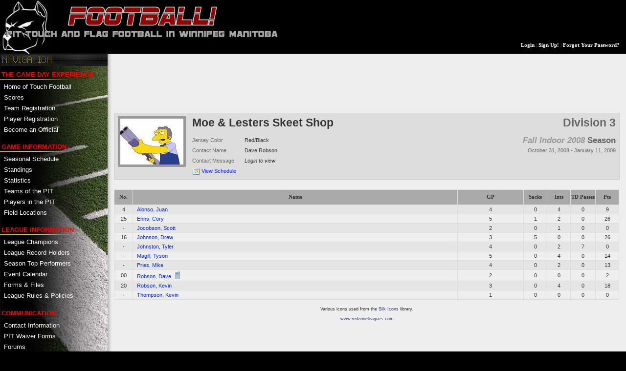

--- FILE ---
content_type: text/html; charset=utf-8
request_url: https://pit.redzoneleagues.com/teams/1803-moe-lesters-skeet-shop
body_size: 6324
content:
<!DOCTYPE html PUBLIC "-//W3C//DTD XHTML 1.0 Strict//EN"
   "http://www.w3.org/TR/xhtml1/DTD/xhtml1-strict.dtd">
<html xmlns="http://www.w3.org/1999/xhtml">
<head>
  <meta http-equiv="content-type" content="text/html; charset=UTF-8"/>
  <meta http-equiv="X-UA-Compatible" content="IE=8" />
  <title>PIT TOUCH and FLAG FOOTBALL in WINNIPEG MANITOBA - Teams: Show</title>
  <meta name="title" content="PIT TOUCH and FLAG FOOTBALL in WINNIPEG MANITOBA - Teams: Show" />
  <meta name="author" content="Redline Software Inc." />
  <meta name="language" content="en" />
  <meta name="description" content="Redzone Leagues - Sports League Management" />
  <meta name="keywords" content="PIT TOUCH and FLAG FOOTBALL in WINNIPEG MANITOBA, Canada, , Manitoba, Football (Touch)" />
  <meta content="authenticity_token" name="csrf-param" />
<meta content="l58UKFpv5oWeBKMxeL+pZvp+3HV8FwzuyUZgIIqVyvE=" name="csrf-token" />

  <script>
    // hack so that prototype works with google maps
    // this gets reassigned on the locations page
    window.browserArrayFrom = Array.from
  </script>

  <script src="/javascripts/main_libs.js?1704507278" type="text/javascript"></script>

  <!-- fsmenu includes -->
  <link href="/stylesheets/listmenu.css?1769449992" media="screen" rel="stylesheet" type="text/css" />
  <link href="/stylesheets/main_styles.css?1769449992" media="screen" rel="stylesheet" type="text/css" />

  <link href="/stylesheets/mf_lightbox.css?1769449992" media="screen" rel="stylesheet" type="text/css" />
<link href="/stylesheets/teams.css?1704507278" media="screen" rel="stylesheet" type="text/css" />
<link href="/stylesheets/autocomplete.css?1704507278" media="screen" rel="stylesheet" type="text/css" />
<link href="/stylesheets/user_autocomplete.css?1704507278" media="screen" rel="stylesheet" type="text/css" />
  <script src="/javascripts/mf_lightbox.js?1704507278" type="text/javascript"></script>

  <link href="/stylesheets/empty.css?1704507278" id="style_layout" media="screen" rel="stylesheet" type="text/css" />

  <!--[if lte IE 8]>
  <link href="/stylesheets/ie_lte8.css?1704507278" media="screen" rel="stylesheet" type="text/css" />
  <![endif]-->

  <link href="/rcss/211/466/site_scheme.css?1735866516" id="style_colour" media="screen" rel="stylesheet" type="text/css" />

  <link href="/images/icons/sport_football.png?1704507278" rel="icon" type="image/png" />
<link href="/images/icons/sport_football.png?1704507278" rel="shortcut icon" type="image/png" />

  <link href="/forums.rss" rel="alternate" title="All PIT TOUCH and FLAG FOOTBALL in WINNIPEG MANITOBA Forums" type="application/rss+xml" />
  <link href="/news.rss" rel="alternate" title="PIT TOUCH and FLAG FOOTBALL in WINNIPEG MANITOBA News" type="application/rss+xml" />

  <script src="/javascripts/tab_js.js?1704507278" type="text/javascript"></script><link href="/stylesheets/tabs.css?1769449992" media="screen" rel="stylesheet" type="text/css" />
  <script type="text/javascript">
//<![CDATA[

    document.on('dom:loaded', function(){
      RemoteHelpers.context().on('ajax:before', '#sponsor-nav a', function(event, element){
        $$('.sponsor a').first().setStyle({visibility:'hidden'});
        $('sponsor_indicator').show();
      });
        RemoteHelpers.context().on('click', '#roster form[data-remote] input.cancel', function(event, elem) {
    event.stop();
    var question = elem.readAttribute('data-confirm');
    if (question && confirm(question)) {
      var form = elem.up('form');
      form.fire('ajax:before'); new Ajax.Request('/teams/1803-moe-lesters-skeet-shop/rosters', {asynchronous:true, evalScripts:true, method:'get', onComplete:function(request){form.fire('ajax:complete', request)}, parameters:'authenticity_token=' + encodeURIComponent('l58UKFpv5oWeBKMxeL+pZvp+3HV8FwzuyUZgIIqVyvE=')}); form.fire('ajax:after');
    }
  });

  RemoteHelpers.context().on('ajax:complete', '#roster form[data-remote]', function(event) {
    $('roster').update(event.memo.responseText);
  });

  RemoteHelpers.context().on('click', 'td.enable input', function(event, elem) {
    elem.up('tr')[elem.checked ? 'removeClassName' : 'addClassName']('disabled');
  });

    });

//]]>
</script>
    <script type="text/javascript">
  var _gaq = _gaq || [];
  _gaq.push(['_setAccount', 'UA-689864-3']);
  _gaq.push(['_setDomainName', 'none']);
  _gaq.push(['_setAllowLinker', true]);
  _gaq.push(['_setAllowHash', false]);
  _gaq.push(['_trackPageview']);

  (function() {
    var ga = document.createElement('script'); ga.type = 'text/javascript'; ga.async = true;
    ga.src = ('https:' == document.location.protocol ? 'https://ssl' : 'http://www') + '.google-analytics.com/ga.js';
    var s = document.getElementsByTagName('script')[0]; s.parentNode.insertBefore(ga, s);
  })();
  </script>

</head>

<body id="teams_body">
    <noscript><p class="error" style="text-align:center"><strong>Javascript</strong> is required! &nbsp;Please refer to your browser's documentation on how to enable it.</p></noscript>

  <div id="header">
    <h1>PIT TOUCH and FLAG FOOTBALL in WINNIPEG MANITOBA - FOOTBALL!</h1>
    <div class="logo"><img alt="" src="/images/logos/banner_211.png?1386365556" /></div>
      <div id="user_menu" class="clearfix">
        <div id="functions">

  <div class="function last">
    <span><a href="#" onclick="Effect.toggle(&#x27;login_form&#x27;, &#x27;slide&#x27;, {duration:0.5}); return false;">Login</a></span> |
    <span><a href="/users/signup">Sign Up!</a></span> |
    <span><a href="/users/forgot_password">Forgot Your Password?</a></span>
  </div>
</div>

<!-- get the dynamic user data to display -->


      </div>
  </div>

  <table id="layout" cellpadding="0" cellspacing="0">
    <tr>
      <td id="sidebar">
        <div class="background">
          <div class="logo"><img alt="" src="/images/logos/sidebar_211.png?1386365556" /></div>

          <div id="navigation">
            <h4><span>Navigation</span></h4>
            <ul id="listMenuRoot" class="menulist">
  <li class="header first" id="menu_the-game-day-experience">The Game day Experience
</li><li class="url" id="menu_home-of-touch-football"><a href="http://www.pitfootball.com" target="_blank" title="Home of Touch Football">Home of Touch Football</a>
</li><li id="menu_scores"><a href="/" title="Scores">Scores</a>
</li><li id="menu_team-registration"><a href="/menu/team-registration" title="Team Registration">Team Registration</a>
</li><li id="menu_player-registration"><a href="/menu/player-registration" title="Player Registration">Player Registration</a>
</li><li id="menu_become-an-official"><a href="/menu/become-an-official" title="Become an Official">Become an Official</a>
</li><li class="header" id="menu_game-information">Game Information
</li><li id="menu_seasonal-schedule"><a href="/games" title="Seasonal Schedule">Seasonal Schedule</a>
</li><li id="menu_standings"><a href="/standings" title="Standings">Standings</a>
</li><li id="menu_statistics"><a href="/stats" title="Statistics">Statistics</a>
</li><li id="menu_teams-of-the-pit"><a href="/divisions" title="Teams of the PIT">Teams of the PIT</a>
</li><li id="menu_players-in-the-pit"><a href="/users/players" title="Players in the PIT">Players in the PIT</a>
</li><li id="menu_field-locations"><a href="/locations" title="Field Locations">Field Locations</a>
</li><li class="header" id="menu_league-information">League Information
</li><li id="menu_league-champions"><a href="/menu/league-champions" title="League Champions">League Champions</a>
</li><li id="menu_league-record-holders"><a href="/menu/league-record-holders" title="League Record Holders">League Record Holders</a>
</li><li id="menu_season-top-performers"><a href="/menu/season-top-performers" title="Season Top Performers">Season Top Performers</a>
</li><li id="menu_event-calendar"><a href="/events" title="Event Calendar">Event Calendar</a>
</li><li id="menu_forms-files"><a href="/league_files" title="Forms &amp; Files">Forms &amp; Files</a>
</li><li id="menu_league-rules-policies"><a href="/menu/league-rules-policies" title="League Rules &amp; Policies">League Rules &amp; Policies</a>
</li><li class="header" id="menu_communication">Communication
</li><li id="menu_contact-information"><a href="/contacts" title="Contact Information">Contact Information</a>
</li><li class="url" id="menu_pit-waiver-forms"><a href="https://pit.redzoneleagues.com/league_files" target="_blank" title="PIT Waiver Forms">PIT Waiver Forms</a>
</li><li id="menu_forums"><a href="/forums" title="Forums">Forums</a>
</li><li id="menu_image-gallery"><a href="/albums" title="Image Gallery">Image Gallery</a>
</li><li id="menu_league-sponsors"><a href="/sponsors" title="League Sponsors">League Sponsors</a>
</li><li id="menu_about-the-league"><a href="/menu/about-the-league" title="About the League">About the League</a>
</li><li class="header" id="menu_touch-football-history">Touch Football History
</li><li id="menu_hall-of-fame"><a href="/menu/hall-of-fame" title="Hall of Fame">Hall of Fame</a>
</li><li id="menu_wtfl-history-stats"><a href="/menu/wtfl-history-stats" title="WTFL History &amp; Stats">WTFL History &amp; Stats</a>
</li><li id="menu_mfl-history-stats"><a href="/menu/mfl-history-stats" title="MFL History &amp; Stats">MFL History &amp; Stats</a>
</li><li id="menu_utfl-history-stats"><a href="/menu/utfl-history-stats" title="UTFL History &amp; Stats">UTFL History &amp; Stats</a>
</li>
</ul>

<script type="text/javascript">
//<![CDATA[
document.title = 'PIT TOUCH and FLAG FOOTBALL in WINNIPEG MANITOBA - Teams: Show'
//]]>
</script>

          </div>
        </div>

        <div id="sponsor_preview">
          <h4><span>Sponsors</span><img alt="Sponsor_nav" src="/images/layout/sponsor_nav.gif?1704507278" /></h4>
          <div class="navigation" id="sponsor_links"></div>
<div id="preview">
  <div class="sponsor">
    <div id="sponsor_container" style="height:20px">
      <img alt="Spinner" class="indicator" id="tmp_sponsor" src="/images/spinner.gif?1704507278" style="display:none" />
      <script type="text/javascript">
//<![CDATA[
$('tmp_sponsor').show(); new Ajax.Request('/sponsors/preview', {asynchronous:true, evalScripts:true, onComplete:function(request){$('tmp_sponsor').hide()}, parameters:'authenticity_token=' + encodeURIComponent('l58UKFpv5oWeBKMxeL+pZvp+3HV8FwzuyUZgIIqVyvE=')})
//]]>
</script>
    </div>
  </div>
  <div class="indicator" id="sponsor_indicator" style="position:absolute;z-index:2;top:50%;left:50%;display:none"><img alt="Spinner" src="/images/spinner.gif?1704507278" style="position:absolute;left:-8px" /></div>
</div>

        </div>

        <div id="powered_by">
          <h4><span>Powered By</span></h4>
          <a href="https://www.redzoneleagues.com" class="external"><img alt="Redzone_football" src="/images/layout/redzone_football.png?1704507278" title="Redzone Leagues" /></a>
        </div>
      </td>

      <td id="maincontent">
          <div id="login_form" style="display:none">
  <div class="column">

  <script type="text/javascript">
//<![CDATA[
Element.insert("teams_body", { top: "\u003Cdiv id=\"overlay\" style=\"display:none\" class=\"login\"\u003E\n  \u003Cdiv id=\"login_progress\"\u003E\n  \u003Cdiv class=\"background\"\u003E\u003C/div\u003E\n  \u003Cdiv class=\"outer\"\u003E\n    \u003Cdiv class=\"dialog info\"\u003E\n      \u003Cp\u003ELogging in...\u003C/p\u003E\n    \u003C/div\u003E\n  \u003C/div\u003E\n\u003C/div\u003E\n\n\u003C/div\u003E\n" });
function show_progress() {
Element.show("login_progress");
Element.show("overlay");
}
//]]>
</script>

  <form accept-charset="UTF-8" action="/main/login_user" data-remote="true" disable-form="true" method="post"><div style="margin:0;padding:0;display:inline"><input name="utf8" type="hidden" value="&#x2713;" /><input name="authenticity_token" type="hidden" value="l58UKFpv5oWeBKMxeL+pZvp+3HV8FwzuyUZgIIqVyvE=" /></div>
    <p class="first">
      <label for="login_username">Login Name</label>
      <input id="login_username" name="login[username]" size="15" style="margin-right: 0.5em" type="text" />

      <label for="login_password">Password</label>
      <input id="login_password" name="login[password]" size="15" type="password" />

      <input class="submit" name="commit" type="submit" value="Login" />
    </p>

    <p class="remember">
      <span><label for="remember_me">Remember me on this computer?</label><input id="remember_me" name="remember_me" type="checkbox" value="1" /></span>
    </p>
</form>
  <p class="links last" style="text-align: center; width: 100%">
    <a href="/users/forgot_password">Forgot your password?</a>
  </p>

  </div>
</div>


        <div id="content">
          
          <div id="no_ad_message" style="display:none">
            <p>It appears as though your ad blocker is hiding ads.  Please disable your ad blocker for this site.</p>
            <p>Thanks for your support.</p>
          </div>

          <div class="column">
            
<div class="google_ad">
  <script async src="//pagead2.googlesyndication.com/pagead/js/adsbygoogle.js"></script>
  <!-- 728x90, created 5/23/10 -->
  <ins class="adsbygoogle"
    style="display:inline-block;width:728px;height:90px"
    data-ad-client="ca-pub-3790197520264565"
    data-ad-slot="4097845361"></ins>
  <script>
    (adsbygoogle = window.adsbygoogle || []).push({});
  </script>
</div>

            
              <div class="section">
    <div id="profile">
  <div class="clearfix">
    <div style="float:left">
      <img alt="Image-large" class="logo left" src="/images/site/1860/image-large.jpg?1224293077" title="Moe &amp; Lesters Skeet Shop" />

      <div class="group wide left">
        <h1>Moe &amp; Lesters Skeet Shop</h1>

        <p><strong class="label">Jersey Color</strong> <span class="jersey">Red/Black</span></p>
        <p><strong class="label">Contact Name</strong> <span class="name">Dave Robson</span></p>

        <p>
          <strong class="label">Contact Message</strong>
          <span class="email"><em>Login to view</em></span>
        </p>



        <p><img alt="Calendar" class="silk" height="16" src="/images/icons/calendar.gif?1704507278" width="16" /> <a href="/seasons/157-fall-indoor-2008/games/team/1803-moe-lesters-skeet-shop">View Schedule</a></p>
      </div>
    </div>

    <div style="text-align:right" class="right">
      <h1><em>Division 3</em></h1>
      <div class="season">
        <h3><em>Fall Indoor 2008</em> Season</h3>
        <p>
          October 31, 2008 -
          January 11, 2009
        </p>
      </div>
      
    </div>

    <div class="links">
    </div>
  </div>

</div>

  </div>

  
  

  
<div id="roster">
  
    <table id="roster_stats_position_1" class="list">
  <thead>
    <tr>
      
<th title="Player No.">No.</th>
<th class="main">Name</th>
  <th title="Game Played">GP</th>
  <th class="stat" title="Sacks">Sacks</th>
<th class="stat" title="Interceptions">Ints</th>
<th class="stat" title="TD Passes">TD Passes</th>
<th class="stat" title="Points">Pts</th>

    </tr>
  </thead>
  <tbody>
    
    
    <tr class="dark" id="default_user_6663">
  <td class="player_no">
      4
  </td>
  <td class="main">
    <a href="/stats/player/6663">Alonso, Juan</a>

    
  </td>

    <td>4</td>
    <td>0</td>
<td>4</td>
<td>0</td>
<td>9</td>
</tr><tr class="light" id="default_user_6846">
  <td class="player_no">
      25
  </td>
  <td class="main">
    <a href="/stats/player/6846">Enns, Cory</a>

    
  </td>

    <td>5</td>
    <td>1</td>
<td>2</td>
<td>0</td>
<td>26</td>
</tr><tr class="dark" id="default_user_7397">
  <td class="player_no">
      -
  </td>
  <td class="main">
    <a href="/stats/player/7397">Jocobson, Scott</a>

    
  </td>

    <td>2</td>
    <td>0</td>
<td>1</td>
<td>0</td>
<td>0</td>
</tr><tr class="light" id="default_user_7369">
  <td class="player_no">
      16
  </td>
  <td class="main">
    <a href="/stats/player/7369">Johnson, Drew</a>

    
  </td>

    <td>3</td>
    <td>5</td>
<td>0</td>
<td>0</td>
<td>26</td>
</tr><tr class="dark" id="default_user_6746">
  <td class="player_no">
      -
  </td>
  <td class="main">
    <a href="/stats/player/6746">Johnston, Tyler</a>

    
  </td>

    <td>4</td>
    <td>0</td>
<td>2</td>
<td>7</td>
<td>0</td>
</tr><tr class="light" id="default_user_6793">
  <td class="player_no">
      -
  </td>
  <td class="main">
    <a href="/stats/player/6793">Magill, Tyson</a>

    
  </td>

    <td>5</td>
    <td>0</td>
<td>4</td>
<td>0</td>
<td>14</td>
</tr><tr class="dark" id="default_user_6924">
  <td class="player_no">
      -
  </td>
  <td class="main">
    <a href="/stats/player/6924">Pries, Mike</a>

    
  </td>

    <td>4</td>
    <td>0</td>
<td>2</td>
<td>0</td>
<td>13</td>
</tr><tr class="light" id="default_user_6743">
  <td class="player_no">
      00
  </td>
  <td class="main">
    <a href="/stats/player/6743">Robson, Dave</a>

    <img alt="Phone" class="silk" height="16" src="/images/icons/phone.png?1704507278" title="Team Contact" width="16" />
  </td>

    <td>2</td>
    <td>0</td>
<td>0</td>
<td>0</td>
<td>2</td>
</tr><tr class="dark" id="default_user_6784">
  <td class="player_no">
      20
  </td>
  <td class="main">
    <a href="/stats/player/6784">Robson, Kevin</a>

    
  </td>

    <td>3</td>
    <td>0</td>
<td>4</td>
<td>0</td>
<td>18</td>
</tr><tr class="light" id="default_user_6782">
  <td class="player_no">
      -
  </td>
  <td class="main">
    <a href="/stats/player/6782">Thompson, Kevin</a>

    
  </td>

    <td>1</td>
    <td>0</td>
<td>0</td>
<td>0</td>
<td>0</td>
</tr>
  </tbody>
</table>


</div>


          </div>
        </div>

        <div id="credits">
          <p>
  Various icons used from the <a href="http://www.famfamfam.com/lab/icons/silk/">Silk Icons</a> library.
</p>
<p>
  <a href="https://www.redzoneleagues.com">www.redzoneleagues.com</a>
</p>

<!--[if IE]>
<p><a href="http://www.spreadfirefox.com/?q=affiliates&id=0&t=83"><img style='margin-top:5px;margin-bottom:-3px' border="0" alt="Get Firefox!" title="Get Firefox!" src="http://sfx-images.mozilla.org/affiliates/Buttons/80x15/white_2.gif"/></a> Recommended</p>
<![endif]-->

        </div>

        <!-- focus the first element in any form in this maincontent div -->
        <script type="text/javascript">
//<![CDATA[
document.on('dom:loaded', focus_first_form_element)
//]]>
</script>
      </td>
    </tr>
  </table>

  <div id="footer">
  </div>

  
    <script type="text/javascript">
//<![CDATA[

      // $(document).observe('dom:loaded', function(){
      //   var elem = $$('.google_ad')[0];
      //    doesn't work with async code
      //   if (elem && !(elem.offsetWidth > 0 && elem.offsetHeight > 0)) {
      //     $('no_ad_message').show();
      //   }
      // });

//]]>
</script></body>
</html>


--- FILE ---
content_type: text/html; charset=utf-8
request_url: https://www.google.com/recaptcha/api2/aframe
body_size: 266
content:
<!DOCTYPE HTML><html><head><meta http-equiv="content-type" content="text/html; charset=UTF-8"></head><body><script nonce="V7S8IdrewkmQgen-Z0Yvtg">/** Anti-fraud and anti-abuse applications only. See google.com/recaptcha */ try{var clients={'sodar':'https://pagead2.googlesyndication.com/pagead/sodar?'};window.addEventListener("message",function(a){try{if(a.source===window.parent){var b=JSON.parse(a.data);var c=clients[b['id']];if(c){var d=document.createElement('img');d.src=c+b['params']+'&rc='+(localStorage.getItem("rc::a")?sessionStorage.getItem("rc::b"):"");window.document.body.appendChild(d);sessionStorage.setItem("rc::e",parseInt(sessionStorage.getItem("rc::e")||0)+1);localStorage.setItem("rc::h",'1769450460085');}}}catch(b){}});window.parent.postMessage("_grecaptcha_ready", "*");}catch(b){}</script></body></html>

--- FILE ---
content_type: text/css
request_url: https://pit.redzoneleagues.com/stylesheets/mf_lightbox.css?1769449992
body_size: 750
content:
#overlay{ 
    background-image: url(/images/mf_lightbox/overlay.png?1704507278);
    position: absolute;
    top: 0px;
    left: 0px;
    z-index: 90;
    width: 100%;
    height: 100%;
}

* html #overlay{
    background-color: #333;
    background-color: transparent;
    background-image: url(/images/mf_lightbox/blank.gif?1704507278);
    filter: progid:DXImageTransform.Microsoft.AlphaImageLoader(
        src="/images/mf_lightbox/overlay.png", sizingMethod="scale");
}

#box {
  background:#FFFFFF;
	margin: 0;
	padding: 0;
  border:2px solid #000000;
	overflow: auto;
}

#box #close {
  position:absolute;
  top:0px;
  right:0px;
  cursor:pointer;
}

#box #boxContents {
	margin-top:12px;
	padding:10px;
}


--- FILE ---
content_type: text/css
request_url: https://pit.redzoneleagues.com/stylesheets/teams.css?1704507278
body_size: 592
content:
#add_player .silk {
  margin-right: 0.5em;
  vertical-align: middle;
}

#profile .links {
  position: absolute;
  bottom: 0;
  right: 0;
  text-align: right;
}

#profile .unapproved {
  margin-top: 0.5em;
}

table.list tr.disabled td {
  background-color: #CCC;
}
#content table.list tr.disabled a, table.list tr.disabled td {
  color: #999;
}
table.list td.enable, table.list td.player_no {
  width: 2em;
}
table.list td.player_no input {
  text-align: center;
  font-size: 8pt;
}
table.list tr.request td {
  background-color: #FFF8AF;
}
table.list tr.request td a {
  font-weight: bold;
}


--- FILE ---
content_type: text/css
request_url: https://pit.redzoneleagues.com/rcss/211/466/site_scheme.css?1735866516
body_size: 737
content:
  #content a {
	color: #0027FF;
}
  #header {
	background-repeat: no-repeat;
	background-color: #000000;
	background-image: url(/league_file/file_name/751/pitlogosmall.jpg?1321190346);
}
  #header .logo {
	padding: 1em;
}
  #sidebar {
	background-color: #000000;
}
  #sidebar .background {
	background-image: url(/images/layout/navigation_football.jpg);
}
  #sidebar .logo {
	background-color: transparent;
}
  #sidebar .logo img, #sidebar .logo span {
	border-color: #555555;
	background-color: #000000;
	border-width: 1px;
}
  .menulist .header {
	color: #FF0000;
}
  .menulist a {
	color: #FFFFFF;
}
  #functions {
	background-color: transparent;
}
  #functions .function h3 {
	color: #FF0000;
}
  #functions a {
	color: #FFFFFF;
}




--- FILE ---
content_type: text/javascript; charset=utf-8
request_url: https://pit.redzoneleagues.com/sponsors/preview
body_size: 757
content:
Element.update("sponsor_links", "\u003Ctable cellpadding=\"0\" cellspacing=\"0\" id=\"sponsor-nav\"\u003E\n\u003Ctr\u003E\n  \u003Ctd\u003E\u003Ca href=\"/sponsors/preview?pos=-1\" class=\"left\" data-remote=\"true\" title=\"Previous Sponsor\"\u003E\u003C/a\u003E\u003C/td\u003E\n  \u003Ctd\u003E\u003Ca href=\"/sponsors/preview?pos=1\" class=\"right\" data-remote=\"true\" title=\"Next Sponsor\"\u003E\u003C/a\u003E\u003C/td\u003E\n\u003C/tr\u003E\n\u003C/table\u003E\n");
Element.update("sponsor_container", "\u003Ca href=\"/sponsors#s508\" id=\"sponsor_508\"\u003E\u003Cimg alt=\"Image-large\" src=\"/images/site/10671/image-large.jpg?1445872672\" style=\"display:none\" title=\"Football Manitoba\" /\u003E\u003C/a\u003E\n");
sponsor_load(89)